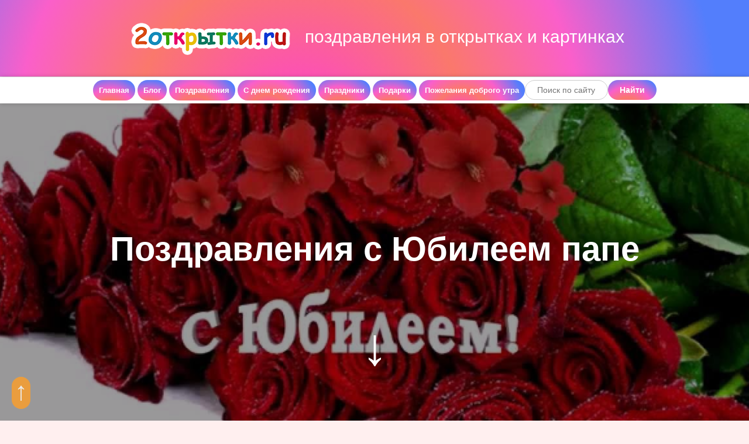

--- FILE ---
content_type: text/html; charset=UTF-8
request_url: https://2otkritki.ru/pozdravleniya/s-yubileem/pape
body_size: 12974
content:
<!DOCTYPE html><html lang="ru"><head prefix="og: http://ogp.me/ns# article: http://ogp.me/ns/article# profile: http://ogp.me/ns/profile# fb: http://ogp.me/ns/fb#"><meta charset="utf-8"><meta name="viewport" content="width=device-width, initial-scale=1"><meta name="robots" content="index, follow"><meta name="theme-color" content="#ff9900"><meta name="application-name" content="2otkritki.ru"><meta name="msapplication-tooltip" content="С Юбилеем папе 50, 55, 60, 65, 70 лет - открытки, поздравления, стихи"><meta name="msapplication-TileColor" content="#ff9900"><link rel="shortcut icon" type="image/x-icon" href="/favicon.ico" sizes="16x16 32x32"><title>С Юбилеем папе 50, 55, 60, 65, 70 лет - открытки, поздравления, стихи</title><meta name="title" content="С Юбилеем папе 50, 55, 60, 65, 70 лет - открытки, поздравления, стихи"><meta property="og:type" content="article"><meta property="og:title" content="С Юбилеем папе 50, 55, 60, 65, 70 лет - открытки, поздравления, стихи"> <meta name="description" content="Самые красивые, трогательные открытки, картинки, поздравления С Юбилеем папе в стихах, прозе. Скачивайте, поздравляйте, радуйте любимого папу."><meta property="og:description" content="Самые красивые, трогательные открытки, картинки, поздравления С Юбилеем папе в стихах, прозе. Скачивайте, поздравляйте, радуйте любимого папу.">  <meta property="og:image" content="https://2otkritki.ru/images/u/pages/pozdravleniya-s-yubileem-pape-cover-196.jpg">  <meta property="og:url" content="https://2otkritki.ru/pozdravleniya/s-yubileem/pape"> <style> header, footer, nav, section {display: block;}*{margin:0;padding:0;}html{height:100%;}body {font-size:16px;font-family:"Trebuchet MS",sans-serif;color:#1D2E4C;background:#ffefef;}h1{margin-bottom: 20px;}h2{margin-top: 50px;}img {border-radius: 10px;max-width:100%;height:auto;border:0;background:#ffefef;display:block}.h2 {margin-top: 50px;margin-bottom: 20px;font-size: 24px;}a {color: #7ab52c;}a:hover {color: #f9893b;}a:active {color: #b14900;}p {padding: 10px 0;}p.yellow{background: #ff0;}p.group {padding-top: 0;text-align: center;border-radius: initial;box-shadow: initial;background: initial;}ul{list-style-position: inside;margin-left: 20px;}input[type=text], input[type=password], input[type=email], textarea {background: #fff;font-family: inherit;border: 1px solid #ccc;padding: 8px 20px;border-radius: 30px;font-size: 14px;outline-style: none;}input:focus, textarea:focus {border: 1px solid #ff9f28;background: #F7F7F7;}input[type=button], input[type=submit], a.button {display:inline-block;text-decoration:none;color: #fff;padding: 9px 20px;border-radius: 30px;border: 0;font-size: 14px;font-weight: 700;cursor: pointer;outline-style: none;background: radial-gradient(circle at 40% 167%,#fff484 0%,#fd48c5 5%,#fa786c 35%,#fa5fca 60%,#537efc 90%);}input[type=submit]:hover, input[type=button]:hover, a.button:hover {background: radial-gradient(circle at 40% 167%,#fdf497 0%,#fa6cce 5%,#ff9288 35%,#ff70d3 60%,#7a9cff 90%);}input[type=submit]:active, input[type=button]:active, a.button:active {background: radial-gradient(circle at 40% 167%,#fdf497 0%,#d6249f 5%,#fd5949 35%,#d6249f 60%,#285aeb 90%);}.hidden {display:none;}.center{text-align: center;}.btn{padding:10px 20px;color:#fff;border-radius:100px;text-decoration:none;margin:0px 10px 20px;display:inline-block;background:radial-gradient(circle at 40% 167%,#fff484 0%,#fd48c5 5%,#fa786c 35%,#fa5fca 60%,#537efc 90%);}.btn:hover{color:#fff;background:radial-gradient(circle at 40% 167%,#fdf497 0%,#fa6cce 5%,#ff9288 35%,#ff70d3 60%,#7a9cff 90%);}.btn:active{background:#0e6c04;color:#fff;background:radial-gradient(circle at 40% 167%,#fdf497 0%,#d6249f 5%,#fd5949 35%,#d6249f 60%,#285aeb 90%);}header{font-size:30px;text-align:center;padding:28px 0;color:#fff;border-bottom:1px solid #e0e0e0;background:radial-gradient(circle at 40% 167%,#fff484 0%,#fd48c5 5%,#fa786c 35%,#fa5fca 60%,#537efc 90%);}header b{color:#fa6600;}header img{vertical-align:middle;width:300px;height:75px;background: none;display: initial;width:initial}nav, #menu-mob{background: #fff;-webkit-box-shadow:0 0 8px 0 rgba(0, 0, 0, 0.2);box-shadow:0 0 8px 0 rgba(0, 0, 0, 0.2);}nav .title{position: absolute;z-index: 100;}nav ul {text-align: center;margin: 0;}nav ul li {display: inline-block;}nav ul li a, #menu-mob a{padding: 10px;text-decoration: none;display: inline-block;font-size: 13px;font-weight: bold;color: #fff;border-radius: 50px;margin: 5px 0;background: radial-gradient(circle at 40% 167%,#fff484 0%,#fd48c5 5%,#fa786c 35%,#fa5fca 60%,#537efc 90%);}nav a:hover, #menu-mob a:hover{color: #fff;background: radial-gradient(circle at 40% 167%,#fdf497 0%,#fa6cce 5%,#ff9288 35%,#ff70d3 60%,#7a9cff 90%);}nav a:active, #menu-mob a:active{color: #fff;background: radial-gradient(circle at 40% 167%,#fdf497 0%,#d6249f 5%,#fd5949 35%,#d6249f 60%,#285aeb 90%);}nav ul li.tools a, nav ul li.subitem a {background: #9f9f9f;}nav ul li.tools a:hover, nav ul li.subitem a:hover {background: #dbdbdb;}nav ul li.tools a:active, nav ul li.subitem a:active {background: #707070;}nav ul li.subitem, nav ul li.smartphone {display: none;}nav ul li.current a {background: #49b5d4;}#menu-mob{text-align:center;display:none;}.cover-slide {width:100%;height:83vh;text-align:center;display:block;overflow: hidden;position: relative;}.cover-slide .cap {font-size:58px;padding:29vh 0 24vh 0;line-height:79px;font-weight:bold;margin:0 auto;color:#fff;}.cover-slide .bgr {position:absolute;top:0;left:0;height:calc(100% + 140px);width:calc(100% + 140px);animation:bgPos 100s linear infinite;-webkit-animation:bgPos 100s linear infinite;transform:translate3d(-70px,-70px,0) rotate(.001deg);-webkit-transform:translate3d(-70px,-70px,0) rotate(.001deg);will-change:transform;background:#696969;background-size:cover;background-position:49% 49%;z-index:-1;}.cover-slide .bgr:after {position:absolute;content:'';top:0;left:0;height:100%;width:100%;background:#000;display:block;opacity:.4;}.cover-slide .arr{font-size:90px;color:#fff;z-index:1;animation-timing-function:ease;animation-name:arrowDown;animation-iteration-count:infinite;animation-duration:2s;align-self:flex-end;}@-webkit-keyframes bgPos{25%{-webkit-transform:translate3d(-140px,-140px,0) rotate(.001deg);transform:translate3d(-140px,-140px,0) rotate(.001deg)}75%{-webkit-transform:translate3d(0,0,0) rotate(.001deg);transform:translate3d(0,0,0) rotate(.001deg)}}@keyframes bgPos{25%{-webkit-transform:translate3d(-140px,-140px,0) rotate(.001deg);transform:translate3d(-140px,-140px,0) rotate(.001deg)}75%{-webkit-transform:translate3d(0,0,0) rotate(.001deg);transform:translate3d(0,0,0) rotate(.001deg)}}@keyframes arrowDown {0%{transform:translateY(0);}50%{transform:translateY(-100px);}100% {transform:translateY(0);}}@media (max-width: 580px){.cover-slide .cap{line-height:48px;font-size:28px;padding: 24vh 0 19vh 0;}}#sidebar {display:inline-block;vertical-align: top;width: 9%;}#content {display: inline-block;vertical-align: top;width: 50%;padding:50px 5%;background: #fff;border-radius: 10px;-webkit-box-shadow: 0 0 8px 0 rgba(0,0,0,.2);box-shadow: 0 0 8px 0 rgba(0,0,0,.2);margin-top:30px;}#content #breadcrumb {margin-bottom: 20px;}#content .authorname {margin-bottom: 10px;text-align: right;}#content .authorname div {border-radius: 30px;background: #fd7619;text-decoration: none;display: inline-block;margin: 0 3px 0 0;padding: 5px 10px;text-align: center;}#content .authorname span {text-decoration: none;display: block;padding: 2px 10px 0 10px;font-size: 14px;line-height: 18px;color: #fff;}#content .authorname span.title {font-weight: bold;}#content .preview-item {padding: 20px;margin-bottom: 20px;border-radius: 10px;box-shadow: 0 0 3px #d8d8d8;background: #f4f4f4;border: 4px solid #fff;text-decoration:none;display: block;}#content .preview-item:hover {border-color: #ffc163;}#content .preview-item:active {background: #fff;}#content .preview-item h3{text-decoration:underline;margin-bottom: 7px;}#content .preview-item .image {width: 130px;height: 100px;background-position: center center;background-size: cover;display: inline-block;border-radius: 10px;vertical-align: middle;}#content .preview-item .body {display: inline-block;width: calc(100% - 150px);vertical-align: middle;overflow: hidden;padding: 3px 5px 3px 5px;text-overflow: ellipsis;line-height: 20px;}#content .preview-item span {color: #1D2E4C;}#content .preview-item-mini {display: inline-block;width: 30%;max-width: 200px;margin: 10px 8px;vertical-align: top;-webkit-box-shadow: 0 0 8px 0 rgba(0, 0, 0, 0.2);box-shadow: 0 0 8px 0 rgba(0, 0, 0, 0.2);padding-bottom: 5px;border-radius: 7px;background: #fff;text-decoration: none;text-align: center;}#content .preview-item-mini .img {height: 120px;display: block;background-size: cover;background-position: center;border-radius: 10px;border-bottom-left-radius:0;border-bottom-right-radius:0;}#content .preview-item-mini .title{margin: 4px 0;display: block;height: 60px;}#content .preview-item-mini:hover {background: #c3efcb;}#content .gallery{text-align:center;}#content .gallery span {display: block;font-size: 16px;font-style: italic;padding:10px 0 0;}#content .gallery img {display:initial}#content .gallery-tile .img {height:290px;width:190px;border-radius: 3px;display: inline-block;background-position:center;background-size: cover;margin-bottom: 15px;margin-right: 15px;padding: 0;}#content .pic-d {text-align:center;padding-bottom:30px;}.hiden-text-link{border-bottom:1px dotted #186da0;text-decoration:none}.hiden-text{display:none;background:#fbfefd;border-radius:5px;border:1px solid #def5e3;position:relative;padding:9px 19px}.hiden-text a.close{right:5px;top:0;position:absolute;display:block;text-decoration:none;font-weight:bold;color:#11B2D9;}.hiden-text a.close:hover{color:#c11}aside {display: inline-block;vertical-align: top;width: 30%;margin-top:50px;}aside .item {max-width: 300px;padding: 20px;}aside .item .title {display: block;margin-bottom: 15px;padding: 7px 12px;border-radius: 33px;text-transform: uppercase;letter-spacing: 1px;font-weight: bold;color: white;background: radial-gradient(circle at 40% 167%,#fff484 0%,#fd48c5 5%,#fa786c 35%,#fa5fca 60%,#537efc 90%);-webkit-box-shadow: 0 0 8px 0 rgba(0, 0, 0, 0.2);box-shadow: 0 0 8px 0 rgba(0, 0, 0, 0.2);}aside .item .links ul {list-style:none;margin-left:0px;}aside .item .links ul li {list-style-position: inside;}aside .item .links ul li a {margin-bottom: 5px;padding:9px 2px 9px 20px;border-radius: 15px;font-size: 14px;display: block;color: #713004;background: #fad2ff;}aside .item .links ul li a:hover {background: #ffb0b0;}aside .item .links ul li a:active {background: #fd9090;}aside .item .links ul li a.current {background: #fd9090;}aside .item .links ul li a.also {background: #ff8f8f;}aside .item .links ul li a.also:hover {background: #ffb0b0;}aside .item .links ul li a.also:active {background: #fd9090;}footer {text-align: center;margin-top: 40px;color: #fff;background: radial-gradient(circle at 40% 167%,#fff484 0%,#fd48c5 5%,#fa786c 35%,#fa5fca 60%,#537efc 90%);-webkit-box-shadow: 0 0 8px 0 rgba(0, 0, 0, 0.2);box-shadow: 0 0 8px 0 rgba(0, 0, 0, 0.2);}footer .item {padding: 25px 0;font-size: 14px;}footer .item2 {padding: 20px 0;font-size: 12px;text-align: center;}footer .item a, footer .item2 a {border-radius: 30px;border: 0;font-weight: 700;padding: 5px;color: #fff;}#scrollup {position: fixed;margin: 0;opacity: 0.8;font-size: 44px;background-color: #ff9f28;color: #fff;border-radius: 30px;text-decoration: none;padding: 0px 5px 5px 5px;z-index: 1000;left: 20px;bottom: 20px;}#scrollup:hover {opacity: 1;}.socbtn {display: block;padding: 30px 10px;background: #d7efe0;border-radius: 5px;text-align: center;margin-bottom: 20px;}.socbtn b{font-size: 20px;margin-bottom: 10px;display: block;}@media (max-width: 1200px) { #content .preview-item-mini {width: 45%;}}@media (max-width: 1024px) { #sidebar {display: none;}#content {width: 57%;}}@media (max-width: 990px) { #sidebar {display: none;}#content {width: calc(100% - 20px);margin: 0 auto 0 10px;padding: 30px 0;border-radius: 0;box-shadow: none;background: initial;}aside {width: initial;}aside .item {max-width: initial;}}@media (max-width: 900px) { #content .preview-item-mini {width: 30%;}}@media (max-width: 620px) { #content .preview-item-mini {width: 45%;}}@media (max-width: 750px) { header{font-size:20px;padding:20px 0;}nav, #menu-mob{padding:0;-webkit-box-shadow: none;box-shadow: none;display:none;}nav ul {padding: 15px 0 15px 0;}nav ul li {width: 45%;}nav ul li a{padding: 10px 0;}nav a, #menu-mob a{width: 100%;padding: 0;margin: 1px 0;border-radius: 3px;word-wrap: break-word;white-space: nowrap;overflow: hidden;text-overflow: ellipsis;}nav ul li.smartphone {display: inline-block;}nav ul li.subitem {display: none;}#menu-mob{display: block;}#menu-mob a{width:90%;border-radius:50px;padding:10px 0;margin:10px;}#scrollup {right: 10px;bottom: 10px;left: inherit;}}@media (max-width: 580px) { h1 {font-size: 20px;}nav ul li {width: 95%;padding: 0;}}@media (max-width: 450px) { #content .authorname{text-align:center;}}@media (max-width: 399px) { #content .preview-item-mini {width: 42%;}}.lightbox{cursor:pointer;position:fixed;width:100%;height:100%;top:0;left:0;background:rgba(0,0,0,.7);-webkit-filter:none!important;z-index:9997}.lightbox img{display:block;position:absolute;border:5px solid #fff;box-shadow:0 0 20px #000;border-radius:1px}body.blurred>*{-webkit-filter:blur(2px);-webkit-transform:translate3d(0,0,0)}.lightbox__loading{background:url(/content/jquery.lightbox/loading.gif) center center no-repeat;width:32px;height:32px;margin:-16px 0 0 -16px;position:absolute;top:50%;left:50%}.lightbox__caption{display:none;position:absolute;left:0;bottom:0;width:100%;text-align:center;z-index:9998;background:#000;background:rgba(0,0,0,.7)}.lightbox__caption p{margin:0 auto;max-width:70%;display:inline-block;padding:10px;color:#fff;font-size:12px;line-height:18px}.lightbox__button{position:absolute;z-index:9999;background:center center no-repeat;width:32px;height:32px;opacity:.4;-webkit-transition:all .3s;-moz-transition:all .3s;-ms-transition:all .3s;transition:all .3s}.lightbox__button:focus,.lightbox__button:hover{opacity:1;-webkit-transform:scale(1.4);-moz-transform:scale(1.4);-ms-transform:scale(1.4);transform:scale(1.4)}.lightbox__close{right:10px;top:10px;background-image:url(/content/jquery.lightbox/close.png)}.lightbox__nav{top:50%;margin-top:-16px}.lightbox__nav--next{right:10px;background-image:url(/content/jquery.lightbox/next.png)}.lightbox__nav--prev{left:10px;background-image:url(/content/jquery.lightbox/previous.png)}</style><script>window.yaContextCb = window.yaContextCb || []</script><script src="https://yandex.ru/ads/system/context.js" async></script><script src="/js?v=UFcsuSJvixJ6YaljJU2yvB3xCuKlRMLw36KWLJWn2-w1"></script>
</head><body><header><a href="/"><img src="/Content/img/logo.png" alt="2открытки.ru"></a> поздравления в открытках и картинках</header><div id="menu-mob"><a href="#">Главное меню</a></div><nav><ul>

        <li class="subnav smartphone" data-group="more"><a href="#">С Юбилеем открытки, поздравления &#9658;</a></li>
            <li style="display: none;" class="subitem smartphone" data-group="more"><a href="/pozdravleniya/s-yubileem/55-let-zhenschine">С Юбилеем 55 лет женщине</a></li>
            <li style="display: none;" class="subitem smartphone" data-group="more"><a href="/pozdravleniya/s-yubileem/80-let-zhenschine">С Юбилеем 80 лет женщине</a></li>
            <li style="display: none;" class="subitem smartphone" data-group="more"><a href="/pozdravleniya/s-yubileem/55-let-muzhchine">С Юбилеем 55 лет мужчине</a></li>
            <li style="display: none;" class="subitem smartphone" data-group="more"><a href="/pozdravleniya/s-yubileem/60-let">С Юбилеем 60 лет</a></li>
            <li style="display: none;" class="subitem smartphone" data-group="more"><a href="/pozdravleniya/s-yubileem/75-let-zhenschine">С Юбилеем 75 лет женщине</a></li>
            <li style="display: none;" class="subitem smartphone" data-group="more"><a href="/pozdravleniya/s-yubileem/bratu">Поздравления с Юбилеем брату</a></li>
            <li style="display: none;" class="subitem smartphone" data-group="more"><a href="/pozdravleniya/s-yubileem/50-let">С Юбилеем 50 лет</a></li>
            <li style="display: none;" class="subitem smartphone" data-group="more"><a href="/pozdravleniya/s-yubileem/70-let-zhenschine">С Юбилеем 70 лет женщине</a></li>
            <li style="display: none;" class="subitem smartphone" data-group="more"><a href="/pozdravleniya/s-yubileem/kollege">Поздравления с Юбилеем коллеге</a></li>
            <li style="display: none;" class="subitem smartphone" data-group="more"><a href="/pozdravleniya/s-yubileem/30-let-devushke">С Юбилеем 30 лет девушке</a></li>
            <li style="display: none;" class="subitem smartphone" data-group="more"><a href="#AllChildParentPages">Еще</a></li>
 <li><a href="/">Главная</a></li><li><a href="/blog">Блог</a></li><li><a href="/pozdravleniya">Поздравления</a></li><li><a href="/pozdravleniya/s-dnem-rozhdeniya">С днем рождения</a></li><li><a href="/prazdniki">Праздники</a></li><li><a href="/podarki">Подарки</a></li><li><a href="/dobroe-utro">Пожелания доброго утра</a></li><li><form action="/search" method="post"> <input name="s" type="text" placeholder="Поиск по сайту" style="width: 100px;"><input type="submit" value="Найти" title="Найти"> </form></li></ul></nav> <div class="cover-slide"><div class="cap">Поздравления с Юбилеем папе</div><div class="bgr" style="background-image:url(https://2otkritki.ru/images/u/pages/pozdravleniya-s-yubileem-pape-cover-196.jpg);"></div><div class="arr">↓</div></div> <div id="sidebar"></div><div id="content" data-rek12=""><!-- 2откр Полноэкранный деск Yandex.RTB --><script>window.yaContextCb.push(()=>{	Ya.Context.AdvManager.render({		"blockId": "R-A-508691-18",		"type": "fullscreen",		"platform": "desktop"	})})</script><!-- Floor Ad Деск Yandex.RTB R-A-508691-21 --><script>window.yaContextCb.push(()=>{	Ya.Context.AdvManager.render({		"blockId": "R-A-508691-21",		"type": "floorAd",		"platform": "desktop"	})})</script> <div id="breadcrumb"><span itemscope itemtype="https://data-vocabulary.org/Breadcrumb"><a href="/" itemprop="url"><span itemprop="title">2otkritki.ru</span></a></span> / <span itemscope itemtype="https://data-vocabulary.org/Breadcrumb"><a href="/pozdravleniya" itemprop="url"><span itemprop="title">Поздравления с днем рождения, с Юбилеем, Свадьбой, рождением ребенка</span></a></span> / <span itemscope itemtype="https://data-vocabulary.org/Breadcrumb"><a href="/pozdravleniya/s-yubileem" itemprop="url"><span itemprop="title">С Юбилеем открытки, поздравления</span></a></span> / <span itemscope itemtype="https://data-vocabulary.org/Breadcrumb"><a href="/pozdravleniya/s-yubileem/pape" itemprop="url"><span itemprop="title">Поздравления с Юбилеем папе</span></a></span></div> 



<div itemscope itemtype="https://schema.org/Article">

        <h1 itemprop="name">Поздравления с Юбилеем папе</h1>




    <div itemprop="articleBody">
        <p>Самые красивые, трогательные открытки, картинки, поздравления С Юбилеем папе в стихах, прозе. Скачивайте, поздравляйте, радуйте своего любимого папу.</p><!--grattis--><!—сюбилееммужчине--><h2 id="h-viberite-krasivoe-pozdravlenie-i-datu-yubileya-papi-i-pozdravjte-ego-s-prazdnikom">Выберите красивое поздравление и дату юбилея папы и поздравьте его с праздником</h2><!-- begin: grattis widget --><div class="gw_5e9d967de24c803e3c7ab4bf"></div><script>(function(w, d, n, s, t) {w[n] = w[n] || [];w[n].push("5e9d967de24c803e3c7ab4bf");t = d.getElementsByTagName("script")[0];s = d.createElement("script");s.type = "text/javascript";s.src = "//cdn-widget.grattis.ru/widget.min.js?r4";s.async = true;t.parentNode.insertBefore(s, t);})(this, this.document, "grattisWidgets");</script><!-- end: grattis widget --><!--/сюбилееммужчине--><!--/grattis--><p>Поздравьте с Юбилеем дорогого папу заказав прикольный звонок на телефон:) А для того, чтобы пожелание позвонило на нужный номер телефона:</p><ol><li>Дождитесь загрузки поздравлений над этим текстом</li><li>Послушайте аудио поздравления и пожелания</li><li>Выберите то, которое понравилось больше всего</li><li>Укажите на какой номер нужно позвонить и проиграть пожелание</li><li>Получатель поздравления в восторге :)</li></ol><p class="border">Любая картинка увеличится, если по ней кликнуть:</p><p class="gallery"><a href="https://2otkritki.ru/images/u/pages/196/1.jpg" target="_blank" rel="nofollow noopener"><img loading="lazy" src="https://2otkritki.ru/images/u/pages/196/1.jpg" width="880" height="563" alt="С Юбилеем папа красивая открытка с поздравлением"></a><span>С Юбилеем папа красивая открытка с поздравлением</span></p><form action="/download" method="post" class="pic-d"><input name="path" type="hidden" value="https://2otkritki.ru/images/u/pages/196/1.jpg"><input name="url" type="hidden" value="/pozdravleniya/s-yubileem/pape"><input class="btn green" type="submit" value="Скачать"></form><p class="gallery"><a href="https://2otkritki.ru/images/u/pages/196/2.jpg" target="_blank" rel="nofollow noopener"><img loading="lazy" src="https://2otkritki.ru/images/u/pages/196/2.jpg" width="725" height="650" alt="Поздравление папе С Юбилеем"></a><span>Поздравление папе С Юбилеем</span></p><form action="/download" method="post" class="pic-d"><input name="path" type="hidden" value="https://2otkritki.ru/images/u/pages/196/2.jpg"><input name="url" type="hidden" value="/pozdravleniya/s-yubileem/pape"><input class="btn green" type="submit" value="Скачать"></form><p class="gallery"><a href="https://2otkritki.ru/images/u/pages/196/3.jpg" target="_blank" rel="nofollow noopener"><img loading="lazy" src="https://2otkritki.ru/images/u/pages/196/3.jpg" width="880" height="880" alt="С Юбилеем папе от дочери"></a><span>С Юбилеем папе от дочери</span></p><form action="/download" method="post" class="pic-d"><input name="path" type="hidden" value="https://2otkritki.ru/images/u/pages/196/3.jpg"><input name="url" type="hidden" value="/pozdravleniya/s-yubileem/pape"><input class="btn green" type="submit" value="Скачать"></form><p class="gallery"><a href="https://2otkritki.ru/images/u/pages/196/4.jpg" target="_blank" rel="nofollow noopener"><img loading="lazy" src="https://2otkritki.ru/images/u/pages/196/4.jpg" width="880" height="880" alt="Поздравление С Юбилеем папе от дочери"></a><span>Поздравление С Юбилеем папе от дочери</span></p><form action="/download" method="post" class="pic-d"><input name="path" type="hidden" value="https://2otkritki.ru/images/u/pages/196/4.jpg"><input name="url" type="hidden" value="/pozdravleniya/s-yubileem/pape"><input class="btn green" type="submit" value="Скачать"></form><p class="gallery"><a href="https://2otkritki.ru/images/u/pages/196/5.jpg" target="_blank" rel="nofollow noopener"><img loading="lazy" src="https://2otkritki.ru/images/u/pages/196/5.jpg" width="880" height="532" alt="С Днем рождения папа, С Юбилеем"></a><span>С Днем рождения папа, С Юбилеем</span></p><form action="/download" method="post" class="pic-d"><input name="path" type="hidden" value="https://2otkritki.ru/images/u/pages/196/5.jpg"><input name="url" type="hidden" value="/pozdravleniya/s-yubileem/pape"><input class="btn green" type="submit" value="Скачать"></form><p class="gallery"><a href="https://2otkritki.ru/images/u/pages/196/6.jpg" target="_blank" rel="nofollow noopener"><img loading="lazy" src="https://2otkritki.ru/images/u/pages/196/6.jpg" width="880" height="684" alt="Поздравить папу С Юбилеем"></a><span>Поздравить папу С Юбилеем</span></p><form action="/download" method="post" class="pic-d"><input name="path" type="hidden" value="https://2otkritki.ru/images/u/pages/196/6.jpg"><input name="url" type="hidden" value="/pozdravleniya/s-yubileem/pape"><input class="btn green" type="submit" value="Скачать"></form><p class="gallery"><a href="https://2otkritki.ru/images/u/pages/196/7.jpg" target="_blank" rel="nofollow noopener"><img loading="lazy" src="https://2otkritki.ru/images/u/pages/196/7.jpg" width="500" height="500" alt="С Юбилеем папе от детей красивая картинка с поздравлением"></a><span>С Юбилеем папе от детей красивая картинка с поздравлением</span></p><form action="/download" method="post" class="pic-d"><input name="path" type="hidden" value="https://2otkritki.ru/images/u/pages/196/7.jpg"><input name="url" type="hidden" value="/pozdravleniya/s-yubileem/pape"><input class="btn green" type="submit" value="Скачать"></form><p class="gallery"><a href="https://2otkritki.ru/images/u/pages/196/8.jpg" target="_blank" rel="nofollow noopener"><img loading="lazy" src="https://2otkritki.ru/images/u/pages/196/8.jpg" width="725" height="1028" alt="Трогательные поздравления С Юбилеем папу"></a><span>Трогательные поздравления С Юбилеем папу</span></p><form action="/download" method="post" class="pic-d"><input name="path" type="hidden" value="https://2otkritki.ru/images/u/pages/196/8.jpg"><input name="url" type="hidden" value="/pozdravleniya/s-yubileem/pape"><input class="btn green" type="submit" value="Скачать"></form><p class="gallery"><a href="https://2otkritki.ru/images/u/pages/196/9.jpg" target="_blank" rel="nofollow noopener"><img loading="lazy" src="https://2otkritki.ru/images/u/pages/196/9.jpg" width="880" height="516" alt="Поздравление С Юбилеем папе от детей"></a><span>Поздравление С Юбилеем папе от детей</span></p><form action="/download" method="post" class="pic-d"><input name="path" type="hidden" value="https://2otkritki.ru/images/u/pages/196/9.jpg"><input name="url" type="hidden" value="/pozdravleniya/s-yubileem/pape"><input class="btn green" type="submit" value="Скачать"></form><p class="gallery"><a href="https://2otkritki.ru/images/u/pages/196/10.jpg" target="_blank" rel="nofollow noopener"><img loading="lazy" src="https://2otkritki.ru/images/u/pages/196/10.jpg" width="880" height="537" alt="Скачать бесплатно открытку С Юбилеем папе"></a><span>Скачать бесплатно открытку С Юбилеем папе</span></p><form action="/download" method="post" class="pic-d"><input name="path" type="hidden" value="https://2otkritki.ru/images/u/pages/196/10.jpg"><input name="url" type="hidden" value="/pozdravleniya/s-yubileem/pape"><input class="btn green" type="submit" value="Скачать"></form><p class="gallery"><a href="https://2otkritki.ru/images/u/pages/196/11.jpg" target="_blank" rel="nofollow noopener"><img loading="lazy" src="https://2otkritki.ru/images/u/pages/196/11.jpg" width="880" height="618" alt="С Юбилеем папа 50 лет"></a><span>С Юбилеем папа 50 лет</span></p><form action="/download" method="post" class="pic-d"><input name="path" type="hidden" value="https://2otkritki.ru/images/u/pages/196/11.jpg"><input name="url" type="hidden" value="/pozdravleniya/s-yubileem/pape"><input class="btn green" type="submit" value="Скачать"></form><p class="gallery"><a href="https://2otkritki.ru/images/u/pages/196/12.jpg" target="_blank" rel="nofollow noopener"><img loading="lazy" src="https://2otkritki.ru/images/u/pages/196/12.jpg" width="700" height="996" alt="С Юбилеем папа 55 лет"></a><span>С Юбилеем папа 55 лет</span></p><form action="/download" method="post" class="pic-d"><input name="path" type="hidden" value="https://2otkritki.ru/images/u/pages/196/12.jpg"><input name="url" type="hidden" value="/pozdravleniya/s-yubileem/pape"><input class="btn green" type="submit" value="Скачать"></form><p class="gallery"><a href="https://2otkritki.ru/images/u/pages/196/13.jpeg" target="_blank" rel="nofollow noopener"><img loading="lazy" src="https://2otkritki.ru/images/u/pages/196/13.jpeg" width="700" height="490" alt="С Юбилеем папа 60 лет"></a><span>С Юбилеем папа 60 лет</span></p><form action="/download" method="post" class="pic-d"><input name="path" type="hidden" value="https://2otkritki.ru/images/u/pages/196/13.jpeg"><input name="url" type="hidden" value="/pozdravleniya/s-yubileem/pape"><input class="btn green" type="submit" value="Скачать"></form><p class="gallery"><a href="https://2otkritki.ru/images/u/pages/196/14.jpg" target="_blank" rel="nofollow noopener"><img loading="lazy" src="https://2otkritki.ru/images/u/pages/196/14.jpg" width="880" height="565" alt="С Юбилеем папа 65 лет"></a><span>С Юбилеем папа 65 лет</span></p><form action="/download" method="post" class="pic-d"><input name="path" type="hidden" value="https://2otkritki.ru/images/u/pages/196/14.jpg"><input name="url" type="hidden" value="/pozdravleniya/s-yubileem/pape"><input class="btn green" type="submit" value="Скачать"></form><p class="gallery"><a href="https://2otkritki.ru/images/u/pages/196/15.jpg" target="_blank" rel="nofollow noopener"><img loading="lazy" src="https://2otkritki.ru/images/u/pages/196/15.jpg" width="582" height="566" alt="Юбилей папы 70 лет"></a><span>Юбилей папы 70 лет</span></p><form action="/download" method="post" class="pic-d"><input name="path" type="hidden" value="https://2otkritki.ru/images/u/pages/196/15.jpg"><input name="url" type="hidden" value="/pozdravleniya/s-yubileem/pape"><input class="btn green" type="submit" value="Скачать"></form><!--grattis--><!—сюбилееммужчине--><h2 id="h-viberite-krasivoe-pozdravlenie-i-datu-yubileya-papi-i-pozdravjte-ego-s-prazdnikom1">Выберите красивое поздравление и дату юбилея папы и поздравьте его с праздником</h2><!-- begin: grattis widget --><div class="gw_5e9d967de24c803e3c7ab4bf"></div><script>(function(w, d, n, s, t) {w[n] = w[n] || [];w[n].push("5e9d967de24c803e3c7ab4bf");t = d.getElementsByTagName("script")[0];s = d.createElement("script");s.type = "text/javascript";s.src = "//cdn-widget.grattis.ru/widget.min.js?r4";s.async = true;t.parentNode.insertBefore(s, t);})(this, this.document, "grattisWidgets");</script><!-- end: grattis widget --><!--/сюбилееммужчине--><!--/grattis--><p>Поздравьте с Юбилеем дорогого папу заказав прикольный звонок на телефон:) А для того, чтобы пожелание позвонило на нужный номер телефона:</p><ol><li>Дождитесь загрузки поздравлений над этим текстом</li><li>Послушайте аудио поздравления и пожелания</li><li>Выберите то, которое понравилось больше всего</li><li>Укажите на какой номер нужно позвонить и проиграть пожелание</li><li>Получатель поздравления в восторге :)</li></ol>



    </div>
    <div class="hidden">
        <div itemprop="image">https://2otkritki.ru/images/u/pages/pozdravleniya-s-yubileem-pape-cover-196.jpg</div>
        <div itemprop="headline">Поздравления с Юбилеем папе</div>
        <div itemprop="datePublished">2019-05-18</div>
        <div itemprop="publisher" itemscope itemtype="https://schema.org/Organization">
            <div itemprop="logo" itemscope itemtype="https://www.schema.org/ImageObject">
                <link itemprop="url" href="https://2otkritki.ru/c/f/32.png">
                <link itemprop="contentUrl" href="https://2otkritki.ru/c/f/32.png">
                <meta itemprop="width" content="32">
                <meta itemprop="height" content="32">
            </div>
            <meta itemprop="name" content="2otkritki.ru">
            <meta itemprop="telephone" content="+7(000)000 00-00">
            <meta itemprop="address" content="Россия">
        </div>
        <div itemprop="mainEntityOfPage">https://2otkritki.ru/pozdravleniya/s-yubileem/pape</div>
        <div itemprop="dateModified">2023-03-31</div>
    </div>
    

    <div class="socbtn">
        <b>Понравилось? Поделитесь с друзьями и близкими :)</b>
        <div>
            <pre data-height="1300" data-code="parent" style="position:relative;left:-10000px;"><!--#
<script src="https://yastatic.net/es5-shims/0.0.2/es5-shims.min.js"></script>
<script src="https://yastatic.net/share2/share.js"></script>
<div class="ya-share2" data-services="collections,vkontakte,odnoklassniki,moimir,tumblr,viber,whatsapp,telegram"></div>
#--></pre>
        </div>
    </div>

        <div class="authorname">
            <div>
                
                <span class="title">АВТОР</span><span itemprop="author">Ирина Огонькова</span>
            </div>
        </div>

    


    

        <div class="h2" id="AllChildParentPages"><a href="/pozdravleniya/s-yubileem">С Юбилеем открытки, поздравления</a></div>
            <a href="/pozdravleniya/s-yubileem/55-let-zhenschine" class="preview-item-mini">
                <span class="img lazybgr" data-style="background-image: url('https://2otkritki.ru/images/u/pages/pozdravleniya-s-yubileem-55-let-zhenschine-259.jpg');"></span>
                <span class="title">С Юбилеем 55 лет женщине</span>
            </a>
            <a href="/pozdravleniya/s-yubileem/80-let-zhenschine" class="preview-item-mini">
                <span class="img lazybgr" data-style="background-image: url('https://2otkritki.ru/images/u/pages/pozdravleniya-s-yubileem-80-let-zhenschine-274.jpg');"></span>
                <span class="title">С Юбилеем 80 лет женщине</span>
            </a>
            <a href="/pozdravleniya/s-yubileem/55-let-muzhchine" class="preview-item-mini">
                <span class="img lazybgr" data-style="background-image: url('https://2otkritki.ru/images/u/pages/pozdravleniya-s-yubileem-55-let-muzhchine-260.jpg');"></span>
                <span class="title">С Юбилеем 55 лет мужчине</span>
            </a>
            <a href="/pozdravleniya/s-yubileem/60-let" class="preview-item-mini">
                <span class="img lazybgr" data-style="background-image: url('https://2otkritki.ru/images/u/pages/pozdravleniya-s-yubileem-60-let-261.gif');"></span>
                <span class="title">С Юбилеем 60 лет</span>
            </a>
            <a href="/pozdravleniya/s-yubileem/75-let-zhenschine" class="preview-item-mini">
                <span class="img lazybgr" data-style="background-image: url('https://2otkritki.ru/images/u/pages/pozdravleniya-s-yubileem-75-let-zhenschine-271.jpg');"></span>
                <span class="title">С Юбилеем 75 лет женщине</span>
            </a>
            <a href="/pozdravleniya/s-yubileem/bratu" class="preview-item-mini">
                <span class="img lazybgr" data-style="background-image: url('https://2otkritki.ru/images/u/pages/pozdravleniya-s-yubileem-bratu-199.jpg');"></span>
                <span class="title">Поздравления с Юбилеем брату</span>
            </a>
            <a href="/pozdravleniya/s-yubileem/50-let" class="preview-item-mini">
                <span class="img lazybgr" data-style="background-image: url('https://2otkritki.ru/images/u/pages/pozdravleniya-s-yubileem-50-let-255.jpg');"></span>
                <span class="title">С Юбилеем 50 лет</span>
            </a>
            <a href="/pozdravleniya/s-yubileem/70-let-zhenschine" class="preview-item-mini">
                <span class="img lazybgr" data-style="background-image: url('https://2otkritki.ru/images/u/pages/pozdravleniya-s-yubileem-70-let-zhenschine-268.jpg');"></span>
                <span class="title">С Юбилеем 70 лет женщине</span>
            </a>
            <a href="/pozdravleniya/s-yubileem/kollege" class="preview-item-mini">
                <span class="img lazybgr" data-style="background-image: url('https://2otkritki.ru/images/u/pages/pozdravleniya-s-yubileem-kollege-201.jpg');"></span>
                <span class="title">Поздравления с Юбилеем коллеге</span>
            </a>
            <a href="/pozdravleniya/s-yubileem/30-let-devushke" class="preview-item-mini">
                <span class="img lazybgr" data-style="background-image: url('https://2otkritki.ru/images/u/pages/pozdravleniya-s-yubileem-30-let-devushke-244.jpg');"></span>
                <span class="title">С Юбилеем 30 лет девушке</span>
            </a>
            <a href="/pozdravleniya/s-yubileem/45-let" class="preview-item-mini">
                <span class="img lazybgr" data-style="background-image: url('https://2otkritki.ru/images/u/pages/pozdravleniya-s-yubileem-45-let-252.jpg');"></span>
                <span class="title">С Юбилеем 45 лет</span>
            </a>
            <a href="/pozdravleniya/s-yubileem/75-let-muzhchine" class="preview-item-mini">
                <span class="img lazybgr" data-style="background-image: url('https://2otkritki.ru/images/u/pages/pozdravleniya-s-yubileem-75-let-muzhchine-272.jpg');"></span>
                <span class="title">С Юбилеем 75 лет мужчине</span>
            </a>
            <a href="/pozdravleniya/s-yubileem/zhenschine" class="preview-item-mini">
                <span class="img lazybgr" data-style="background-image: url('https://2otkritki.ru/images/u/pages/pozdravleniya-s-yubileem-zhenschine-193.jpg');"></span>
                <span class="title">Поздравления с Юбилеем женщине в стихах и прозе</span>
            </a>
            <a href="/pozdravleniya/s-yubileem/mame" class="preview-item-mini">
                <span class="img lazybgr" data-style="background-image: url('https://2otkritki.ru/images/u/pages/pozdravleniya-s-yubileem-mame-195.jpg');"></span>
                <span class="title">Поздравления с Юбилеем маме</span>
            </a>
            <a href="/pozdravleniya/s-yubileem/babushke" class="preview-item-mini">
                <span class="img lazybgr" data-style="background-image: url('https://2otkritki.ru/images/u/pages/pozdravleniya-s-yubileem-babushke-197.jpg');"></span>
                <span class="title">Поздравления с Юбилеем бабушке</span>
            </a>
            <a href="/pozdravleniya/s-yubileem/podruge" class="preview-item-mini">
                <span class="img lazybgr" data-style="background-image: url('https://2otkritki.ru/images/u/pages/pozdravleniya-s-yubileem-podruge-204.jpg');"></span>
                <span class="title">Поздравление с Юбилеем подруге</span>
            </a>
            <a href="/pozdravleniya/s-yubileem/s-yubileem-docheri" class="preview-item-mini">
                <span class="img lazybgr" data-style="background-image: url('https://2otkritki.ru/images/u/pages/pozdravleniya-s-yubileem-s-yubileem-docheri-206.jpg');"></span>
                <span class="title">Поздравления с Юбилеем дочери</span>
            </a>
            <a href="/pozdravleniya/s-yubileem/pesni" class="preview-item-mini">
                <span class="img lazybgr" data-style="background-image: url('https://2otkritki.ru/images/u/pages/pozdravleniya-s-yubileem-pesni-213.jpg');"></span>
                <span class="title">Песни на Юбилей</span>
            </a>
            <a href="/pozdravleniya/s-yubileem/25-let-muzhchine" class="preview-item-mini">
                <span class="img lazybgr" data-style="background-image: url('https://2otkritki.ru/images/u/pages/pozdravleniya-s-yubileem-25-let-muzhchine-242.jpg');"></span>
                <span class="title">С Юбилеем 25 лет мужчине</span>
            </a>
            <a href="/pozdravleniya/s-yubileem/30-let-muzhchine" class="preview-item-mini">
                <span class="img lazybgr" data-style="background-image: url('https://2otkritki.ru/images/u/pages/pozdravleniya-s-yubileem-30-let-muzhchine-245.jpg');"></span>
                <span class="title">С Юбилеем 30 лет мужчине</span>
            </a>
            <a href="/pozdravleniya/s-yubileem/50-let-zhenschine" class="preview-item-mini">
                <span class="img lazybgr" data-style="background-image: url('https://2otkritki.ru/images/u/pages/pozdravleniya-s-yubileem-50-let-zhenschine-256.jpg');"></span>
                <span class="title">С Юбилеем 50 лет женщине</span>
            </a>
            <a href="/pozdravleniya/s-yubileem/65-let-muzhchine" class="preview-item-mini">
                <span class="img lazybgr" data-style="background-image: url('https://2otkritki.ru/images/u/pages/pozdravleniya-s-yubileem-65-let-muzhchine-266.jpg');"></span>
                <span class="title">С Юбилеем 65 лет мужчине</span>
            </a>
            <a href="/pozdravleniya/s-yubileem/75-let" class="preview-item-mini">
                <span class="img lazybgr" data-style="background-image: url('https://2otkritki.ru/images/u/pages/pozdravleniya-s-yubileem-75-let-270.jpg');"></span>
                <span class="title">С Юбилеем 75 лет</span>
            </a>
            <a href="/pozdravleniya/s-yubileem/100-let" class="preview-item-mini">
                <span class="img lazybgr" data-style="background-image: url('https://2otkritki.ru/images/u/pages/pozdravleniya-s-yubileem-100-let-277.jpg');"></span>
                <span class="title">С Юбилеем 100 лет</span>
            </a>
            <a href="/pozdravleniya/s-yubileem/pape" class="preview-item-mini">
                <span class="img lazybgr" data-style="background-image: url('https://2otkritki.ru/images/u/pages/pozdravleniya-s-yubileem-pape-196.jpg');"></span>
                <span class="title">Поздравления с Юбилеем папе</span>
            </a>
            <a href="/pozdravleniya/s-yubileem/muzhchine" class="preview-item-mini">
                <span class="img lazybgr" data-style="background-image: url('https://2otkritki.ru/images/u/pages/pozdravleniya-s-yubileem-muzhchine-194.jpg');"></span>
                <span class="title">Поздравления с Юбилеем мужчине</span>
            </a>
            <a href="/pozdravleniya/s-yubileem/dedushke" class="preview-item-mini">
                <span class="img lazybgr" data-style="background-image: url('https://2otkritki.ru/images/u/pages/pozdravleniya-s-yubileem-dedushke-198.jpg');"></span>
                <span class="title">Поздравления с Юбилеем дедушке</span>
            </a>
            <a href="/pozdravleniya/s-yubileem/sestre" class="preview-item-mini">
                <span class="img lazybgr" data-style="background-image: url('https://2otkritki.ru/images/u/pages/pozdravleniya-s-yubileem-sestre-200.jpg');"></span>
                <span class="title">Поздравления с Юбилеем сестре</span>
            </a>
            <a href="/pozdravleniya/s-yubileem/otkritki-s-yubileem" class="preview-item-mini">
                <span class="img lazybgr" data-style="background-image: url('https://2otkritki.ru/images/u/pages/pozdravleniya-s-yubileem-otkritki-s-yubileem-202.jpg');"></span>
                <span class="title">Поздравительные открытки С Юбилеем</span>
            </a>
            <a href="/pozdravleniya/s-yubileem/kartinki" class="preview-item-mini">
                <span class="img lazybgr" data-style="background-image: url('https://2otkritki.ru/images/u/pages/pozdravleniya-s-yubileem-kartinki-203.jpg');"></span>
                <span class="title">Поздравительные картинки с Юбилеем</span>
            </a>

</div>




 </div><aside>  
    <div class="item default"> <a href="/pozdravleniya/s-yubileem" class="title">С Юбилеем открытки, поздравления</a> <div class="links"><ul><li> <a href="/pozdravleniya/s-yubileem/55-let-zhenschine" >С Юбилеем 55 лет женщине </a> </li> <li> <a href="/pozdravleniya/s-yubileem/80-let-zhenschine" >С Юбилеем 80 лет женщине </a> </li> <li> <a href="/pozdravleniya/s-yubileem/55-let-muzhchine" >С Юбилеем 55 лет мужчине </a> </li> <li> <a href="/pozdravleniya/s-yubileem/60-let" >С Юбилеем 60 лет </a> </li> <li> <a href="/pozdravleniya/s-yubileem/75-let-zhenschine" >С Юбилеем 75 лет женщине </a> </li> <li> <a href="/pozdravleniya/s-yubileem/bratu" >Поздравления с Юбилеем брату </a> </li> <li> <a href="/pozdravleniya/s-yubileem/50-let" >С Юбилеем 50 лет </a> </li> <li> <a href="/pozdravleniya/s-yubileem/70-let-zhenschine" >С Юбилеем 70 лет женщине </a> </li> <li> <a href="/pozdravleniya/s-yubileem/kollege" >Поздравления с Юбилеем коллеге </a> </li> <li> <a href="/pozdravleniya/s-yubileem/30-let-devushke" >С Юбилеем 30 лет девушке </a> </li> <li> <a href="#AllChildParentPages"  class=also>Еще </a> </li> </ul></div></div> 
    
 <div class="item default"><span class="title">Поздравления</span><div class="links"><ul><li><a href="/pozdravleniya/s-dnem-rozhdeniya">С днем рождения</a></li><li><a href="/pozdravleniya/s-yubileem">С юбилеем</a></li><li><a href="/pozdravleniya/s-svadjboj ">Со свадьбой</a></li><li><a href="/pozdravleniya/s-godovschinoj-svadjbi">Годовщины Свадеб</a></li><li><a href="/pozdravleniya/s-novoseljem">С новосельем</a></li><li><a href="/pozdravleniya/s-rozhdeniem-rebenka">С рождением ребенка</a></li><li><a href="/prazdniki">Праздники</a></li><li><a href="/podarki">Подарки</a></li><li><a href="/dobroe-utro">Пожелания доброго утра</a></li><li><a href="/dobroj-nochi">Пожелания доброй ночи</a></li><li><a href="/pozdravleniya">Все поздравления</a></li></ul></div></div> <div class="item"> <span class="title">Сейчас смотрят</span> <div class="links"><ul><li> <a href="/prazdniki/denj-uchitelya" >День учителя - открытки, картинки, поздравления </a> </li> </ul></div></div> <div class="item default"><span class="title">Тосты</span><div class="links"><ul><li><a href="/tosti/na-denj-rozhdeniya">На день рождения</a></li><li><a href="/tosti/na-yubilei">На юбилей</a></li><li><a href="/tosti/svadjbu">На свадьбу</a></li><li><a href="/tosti/kavkazskie-i-gruzinskie">Кавказские и грузинские</a></li><li><a href="/tosti">Все тосты</a></li></ul></div></div><div class="item yellow"><span class="title">Поиск по сайту</span><form action="/search" class="t1" id="search-form" method="post"> <input id="s" name="s" type="text" placeholder="Что-нибудь найти? :)"><input type="submit" value="Поиск" title="Поиск"> </form></div> <div class="item default"><span class="title">Главное меню</span><div class="links"><ul><li><a href="/">Главная</a></li><li><a href="/pozdravleniya">Поздравления</a></li><li><a href="/pozdravleniya/s-dnem-rozhdeniya">С днем рождения</a></li><li><a href="/prazdniki">Праздники</a></li><li><a href="/podarki">Подарки</a></li><li><a href="/dobroe-utro">Пожелания доброго утра</a></li></ul></div></div> <div class="item"><img src="/content/jquery.lightbox/loading.gif" data-src="https://2otkritki.ru/images/adwork/decor-right.png" width="600" height="650" alt="Просто так, шарики для уюта:)"></div><div class="the-end"></div></aside><footer><div class="item"><a href=" /feedback">Обратная связь</a> <a href="/pravoobladatelyam">Правообладателям</a> <a href="/otkaz-ot-otvetstvennosti">Отказ от ответственности</a><a href="/sitemap">Карта сайта</a></div><div class="item2" data-s="c0 r0 t0"> Copyright &copy;2018-2024, <a href="/">2otkritki.ru</a> <!--noindex--><div class="hidden"> <!-- Global site tag (gtag.js) - Google Analytics --><script async src="https://www.googletagmanager.com/gtag/js?id=UA-139997733-1"></script><script> window.dataLayer = window.dataLayer || [];function gtag(){dataLayer.push(arguments);}gtag('js', new Date());gtag('config', 'UA-139997733-1');</script><!-- Yandex.Metrika counter --><script> (function(m,e,t,r,i,k,a){m[i]=m[i]||function(){(m[i].a=m[i].a||[]).push(arguments)};m[i].l=1*new Date();k=e.createElement(t),a=e.getElementsByTagName(t)[0],k.async=1,k.src=r,a.parentNode.insertBefore(k,a)}) (window, document, "script", "https://mc.yandex.ru/metrika/tag.js", "ym");ym(53615686, "init", { clickmap:true, trackLinks:true, accurateTrackBounce:true, webvisor:true });</script><noscript><div><img src="https://mc.yandex.ru/watch/53615686" style="position:absolute;left:-9999px;" alt=""></div></noscript><!-- /Yandex.Metrika counter --> </div><!--/noindex--> </div></footer><a href="#" id="scrollup" title="Перейти в начало страницы">&uarr;</a></body></html>
